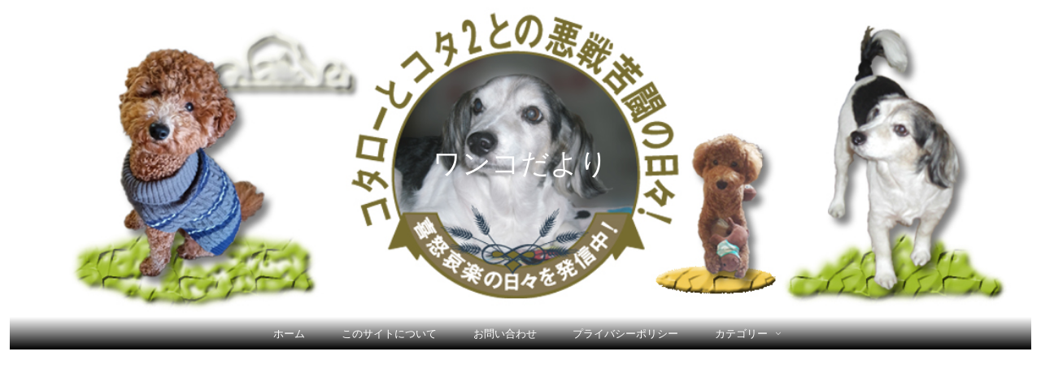

--- FILE ---
content_type: application/javascript; charset=utf-8
request_url: https://fundingchoicesmessages.google.com/f/AGSKWxVW8YJU1As9pQd1-7QZX17fkL5JJ4TmUB1ZHRTTnIpj30xjQVNjIq1VM88ZnNDgPxPHBNiGJA9wyvFt-31nVjuDkJGhGai5Q12uyWJr-i14CSnd_Uxb9MEli8X6rALYtiSEV48eZA==?fccs=W251bGwsbnVsbCxudWxsLG51bGwsbnVsbCxudWxsLFsxNzcwMTI5NjQ1LDMwNTAwMDAwMF0sbnVsbCxudWxsLG51bGwsW251bGwsWzcsNl0sbnVsbCxudWxsLG51bGwsbnVsbCxudWxsLG51bGwsbnVsbCxudWxsLG51bGwsM10sImh0dHBzOi8vdGVudGVuc2Fpa2kuY29tL2NvbXByZWhlbnNpb24vIixudWxsLFtbOCwiN2Y0YXk0U200a0UiXSxbOSwiZW4tVVMiXSxbMTYsIlsxLDEsMV0iXSxbMTksIjIiXSxbMTcsIlswXSJdLFsyNCwiIl0sWzI5LCJmYWxzZSJdXV0
body_size: 122
content:
if (typeof __googlefc.fcKernelManager.run === 'function') {"use strict";this.default_ContributorServingResponseClientJs=this.default_ContributorServingResponseClientJs||{};(function(_){var window=this;
try{
var tp=function(a){this.A=_.r(a)};_.t(tp,_.G);var up=function(a){this.A=_.r(a)};_.t(up,_.G);up.prototype.getWhitelistStatus=function(){return _.E(this,2)};var vp=function(a){this.A=_.r(a)};_.t(vp,_.G);var wp=_.ed(vp),xp=function(a,b,c){this.B=a;this.j=_.z(b,tp,1);this.l=_.z(b,_.Qk,3);this.F=_.z(b,up,4);a=this.B.location.hostname;this.D=_.Fg(this.j,2)&&_.N(this.j,2)!==""?_.N(this.j,2):a;a=new _.Qg(_.Rk(this.l));this.C=new _.eh(_.q.document,this.D,a);this.console=null;this.o=new _.pp(this.B,c,a)};
xp.prototype.run=function(){if(_.N(this.j,3)){var a=this.C,b=_.N(this.j,3),c=_.gh(a),d=new _.Wg;b=_.hg(d,1,b);c=_.B(c,1,b);_.kh(a,c)}else _.hh(this.C,"FCNEC");_.rp(this.o,_.z(this.l,_.De,1),this.l.getDefaultConsentRevocationText(),this.l.getDefaultConsentRevocationCloseText(),this.l.getDefaultConsentRevocationAttestationText(),this.D);_.sp(this.o,_.E(this.F,1),this.F.getWhitelistStatus());var e;a=(e=this.B.googlefc)==null?void 0:e.__executeManualDeployment;a!==void 0&&typeof a==="function"&&_.Wo(this.o.G,
"manualDeploymentApi")};var yp=function(){};yp.prototype.run=function(a,b,c){var d;return _.u(function(e){d=wp(b);(new xp(a,d,c)).run();return e.return({})})};_.Uk(7,new yp);
}catch(e){_._DumpException(e)}
}).call(this,this.default_ContributorServingResponseClientJs);
// Google Inc.

//# sourceURL=/_/mss/boq-content-ads-contributor/_/js/k=boq-content-ads-contributor.ContributorServingResponseClientJs.en_US.7f4ay4Sm4kE.es5.O/d=1/exm=ad_blocking_detection_executable,kernel_loader,loader_js_executable/ed=1/rs=AJlcJMxcRWottFWkv7iSx2xUgPdsEv8lDg/m=cookie_refresh_executable
__googlefc.fcKernelManager.run('\x5b\x5b\x5b7,\x22\x5b\x5bnull,\\\x22tentensaiki.com\\\x22,\\\x22AKsRol_fSZO0uycbLGGg2ki1e73oYp6yjkxXv1NN4ORFwzyrqhs8pAcrqPyekGSImGxuEmIYrcrjeu2DBamGMo4X0uFRkhXJqXsCzXm8w2eULI0IqR6oqSFiE4lY0VXVcdtPzsiUDKzm8kdOiC7CU8ymRvYagOzCrQ\\\\u003d\\\\u003d\\\x22\x5d,null,\x5b\x5bnull,null,null,\\\x22https:\/\/fundingchoicesmessages.google.com\/f\/AGSKWxUxJ7vUJiYsNdZJAHgUuVPbDo3Lw8lkrMnMO-QDlfct8Sw9IABeWkoldAa9Lr_uCOq-1JigCOHgSYbKc48WxEzgH7V6ry24n_MKtb622ALxaRNc39zMsKYRGbk3A39rbZsOFrex1A\\\\u003d\\\\u003d\\\x22\x5d,null,null,\x5bnull,null,null,\\\x22https:\/\/fundingchoicesmessages.google.com\/el\/AGSKWxWOZJMeZrYq6kNSbhdY85l2KNwK_3Elr4vOjXOsYGw5ijdNmqeTC1aucOI849ZSEhbqD5qNAakmOtgfc4AUKotHr4aNTFP4UGuChJghEgIrciP5i6fDutt4LJQ-NfyDkzNt0MfMBA\\\\u003d\\\\u003d\\\x22\x5d,null,\x5bnull,\x5b7,6\x5d,null,null,null,null,null,null,null,null,null,3\x5d\x5d,\x5b2,1\x5d\x5d\x22\x5d\x5d,\x5bnull,null,null,\x22https:\/\/fundingchoicesmessages.google.com\/f\/AGSKWxVYpOBVBLqe0g1Lqq0_YsAa5BiDDbODsVoJN0PCsOECG7QkCs3beqLE8m0f8nuV-XRzBsHbnCJKtX7CkwbniPIOpAn7VQfiu4x8ODVhnYMKCtrGxHMSLtycv1dXKoyFMv7l6ZUEPA\\u003d\\u003d\x22\x5d\x5d');}

--- FILE ---
content_type: application/javascript; charset=utf-8
request_url: https://fundingchoicesmessages.google.com/f/AGSKWxVb9doMGk7_pyy9K-O_h6LOW2GFSAcNL81H-VOuA4QKyYK6zHKrGiQaQD0dSZ5wstJRcko2smyZWp4BdVOLSLAaZG1B1RdZf9n8AjRZKRPqg1OB1_UuiX1c5ES4SbYkntYExsl9-0a0vJXkIlRMjJ2h4ChAysfylrYChQdLTWCoXrR51mZSWLhd9ex3/_/googleafs./ugoads_inner./ad_req./adbug_/wp-content/plugins/bhcb/lock.js
body_size: -1286
content:
window['e215e532-220c-45a7-a3ac-e7fcd6e7818e'] = true;